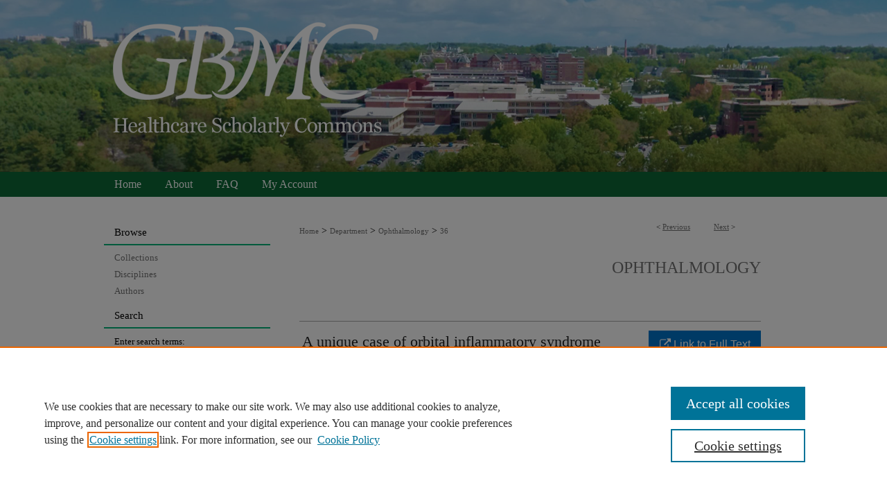

--- FILE ---
content_type: text/html; charset=UTF-8
request_url: https://scholarlycommons.gbmc.org/ophth/36/
body_size: 6941
content:

<!DOCTYPE html>
<html lang="en">
<head><!-- inj yui3-seed: --><script type='text/javascript' src='//cdnjs.cloudflare.com/ajax/libs/yui/3.6.0/yui/yui-min.js'></script><script type='text/javascript' src='//ajax.googleapis.com/ajax/libs/jquery/1.10.2/jquery.min.js'></script><!-- Adobe Analytics --><script type='text/javascript' src='https://assets.adobedtm.com/4a848ae9611a/d0e96722185b/launch-d525bb0064d8.min.js'></script><script type='text/javascript' src=/assets/nr_browser_production.js></script>

<!-- def.1 -->
<meta charset="utf-8">
<meta name="viewport" content="width=device-width">
<title>
"A unique case of orbital inflammatory syndrome following COVID-19 infe" by Trisha Miglani, Taariq Mohammed et al.
</title>


<!-- FILE article_meta-tags.inc --><!-- FILE: /srv/sequoia/main/data/assets/site/article_meta-tags.inc -->
<meta itemprop="name" content="A unique case of orbital inflammatory syndrome following COVID-19 infection">
<meta property="og:title" content="A unique case of orbital inflammatory syndrome following COVID-19 infection">
<meta name="twitter:title" content="A unique case of orbital inflammatory syndrome following COVID-19 infection">
<meta property="article:author" content="Trisha Miglani">
<meta name="author" content="Trisha Miglani">
<meta property="article:author" content="Taariq Mohammed">
<meta name="author" content="Taariq Mohammed">
<meta property="article:author" content="Allison A Jensen">
<meta name="author" content="Allison A Jensen">
<meta property="article:author" content="Jana Bregman">
<meta name="author" content="Jana Bregman">
<meta name="robots" content="noodp, noydir">
<meta name="description" content="Orbital inflammatory disease is a rarely reported complication of COVID-19 infection. We report a unique case of bilateral orbital myositis in a 12-year-old boy who tested positive for COVID-19 without typical systemic symptoms. Workup for other infectious and inflammatory etiologies was negative. After failing both oral and intravenous antibiotics, the patient was started on high-dose systemic steroids, with significant clinical improvement after 24 hours, thus confirming the inflammatory etiology of his presentation.">
<meta itemprop="description" content="Orbital inflammatory disease is a rarely reported complication of COVID-19 infection. We report a unique case of bilateral orbital myositis in a 12-year-old boy who tested positive for COVID-19 without typical systemic symptoms. Workup for other infectious and inflammatory etiologies was negative. After failing both oral and intravenous antibiotics, the patient was started on high-dose systemic steroids, with significant clinical improvement after 24 hours, thus confirming the inflammatory etiology of his presentation.">
<meta name="twitter:description" content="Orbital inflammatory disease is a rarely reported complication of COVID-19 infection. We report a unique case of bilateral orbital myositis in a 12-year-old boy who tested positive for COVID-19 without typical systemic symptoms. Workup for other infectious and inflammatory etiologies was negative. After failing both oral and intravenous antibiotics, the patient was started on high-dose systemic steroids, with significant clinical improvement after 24 hours, thus confirming the inflammatory etiology of his presentation.">
<meta property="og:description" content="Orbital inflammatory disease is a rarely reported complication of COVID-19 infection. We report a unique case of bilateral orbital myositis in a 12-year-old boy who tested positive for COVID-19 without typical systemic symptoms. Workup for other infectious and inflammatory etiologies was negative. After failing both oral and intravenous antibiotics, the patient was started on high-dose systemic steroids, with significant clinical improvement after 24 hours, thus confirming the inflammatory etiology of his presentation.">
<meta name="bepress_citation_journal_title" content="Journal of AAPOS : the official publication of the American Association for Pediatric Ophthalmology and Strabismus / American Association for Pediatric Ophthalmology and Strabismus">
<meta name="bepress_citation_author" content="Miglani, Trisha">
<meta name="bepress_citation_author" content="Mohammed, Taariq">
<meta name="bepress_citation_author" content="Jensen, Allison A">
<meta name="bepress_citation_author_institution" content="Greater Baltimore Medical Center (GBMC)">
<meta name="bepress_citation_author" content="Bregman, Jana">
<meta name="bepress_citation_author_institution" content="Greater Baltimore Medical Center (GBMC)">
<meta name="bepress_citation_title" content="A unique case of orbital inflammatory syndrome following COVID-19 infection">
<meta name="bepress_citation_date" content="2022">
<!-- FILE: /srv/sequoia/main/data/assets/site/ir_download_link.inc -->
<!-- FILE: /srv/sequoia/main/data/assets/site/article_meta-tags.inc (cont) -->
<meta name="bepress_citation_abstract_html_url" content="https://scholarlycommons.gbmc.org/ophth/36">
<meta name="bepress_citation_doi" content="https://doi.org/10.1016/j.jaapos.2022.08.267">
<meta name="bepress_citation_online_date" content="2022/11/9">
<meta name="viewport" content="width=device-width">
<!-- Additional Twitter data -->
<meta name="twitter:card" content="summary">
<!-- Additional Open Graph data -->
<meta property="og:type" content="article">
<meta property="og:url" content="https://scholarlycommons.gbmc.org/ophth/36">
<meta property="og:site_name" content="GBMC Healthcare Scholarly Commons">




<!-- FILE: article_meta-tags.inc (cont) -->
<meta name="bepress_is_article_cover_page" content="1">


<!-- sh.1 -->
<link rel="stylesheet" href="/ir-style.css" type="text/css" media="screen">
<link rel="stylesheet" href="/ir-custom.css" type="text/css" media="screen">
<link rel="stylesheet" href="../ir-custom.css" type="text/css" media="screen">
<link rel="stylesheet" href="/ir-local.css" type="text/css" media="screen">
<link rel="stylesheet" href="../ir-local.css" type="text/css" media="screen">
<link rel="stylesheet" href="/ir-print.css" type="text/css" media="print">
<link type="text/css" rel="stylesheet" href="/assets/floatbox/floatbox.css">
<link rel="alternate" type="application/rss+xml" title="Site Feed" href="/recent.rss">
<link rel="shortcut icon" href="/favicon.ico" type="image/x-icon">
<!--[if IE]>
<link rel="stylesheet" href="/ir-ie.css" type="text/css" media="screen">
<![endif]-->

<!-- JS  -->
<script type="text/javascript" src="/assets/jsUtilities.js"></script>
<script type="text/javascript" src="/assets/footnoteLinks.js"></script>
<script type="text/javascript" src="/assets/scripts/yui-init.pack.js"></script>
<script type="text/javascript" src="/assets/scripts/bepress-init.debug.js"></script>
<script type="text/javascript" src="/assets/scripts/JumpListYUI.pack.js"></script>

<!-- end sh.1 -->




<script type="text/javascript">var pageData = {"page":{"environment":"prod","productName":"bpdg","language":"en","name":"ir_series:article","businessUnit":"els:rp:st"},"visitor":{}};</script>

</head>
<body id="geo-series">
<!-- FILE /srv/sequoia/main/data/scholarlycommons.gbmc.org/assets/header.pregen --><!-- FILE: /srv/sequoia/main/data/assets/site/mobile_nav.inc --><!--[if !IE]>-->
<script src="/assets/scripts/dc-mobile/dc-responsive-nav.js"></script>

<header id="mobile-nav" class="nav-down device-fixed-height" style="visibility: hidden;">
  
  
  <nav class="nav-collapse">
    <ul>
      <li class="menu-item active device-fixed-width"><a href="https://scholarlycommons.gbmc.org" title="Home" data-scroll >Home</a></li>
      <li class="menu-item device-fixed-width"><a href="https://scholarlycommons.gbmc.org/do/search/advanced/" title="Search" data-scroll ><i class="icon-search"></i> Search</a></li>
      <li class="menu-item device-fixed-width"><a href="https://scholarlycommons.gbmc.org/communities.html" title="Browse" data-scroll >Browse Collections</a></li>
      <li class="menu-item device-fixed-width"><a href="/cgi/myaccount.cgi?context=ophth" title="My Account" data-scroll >My Account</a></li>
      <li class="menu-item device-fixed-width"><a href="https://scholarlycommons.gbmc.org/about.html" title="About" data-scroll >About</a></li>
      <li class="menu-item device-fixed-width"><a href="https://network.bepress.com" title="Digital Commons Network" data-scroll ><img width="16" height="16" alt="DC Network" style="vertical-align:top;" src="/assets/md5images/8e240588cf8cd3a028768d4294acd7d3.png"> Digital Commons Network™</a></li>
    </ul>
  </nav>
</header>

<script src="/assets/scripts/dc-mobile/dc-mobile-nav.js"></script>
<!--<![endif]-->
<!-- FILE: /srv/sequoia/main/data/scholarlycommons.gbmc.org/assets/header.pregen (cont) -->



<div id="gbmc">
	<div id="container">
		<a href="#main" class="skiplink" accesskey="2" >Skip to main content</a>

					
			<div id="header">
				<a href="https://scholarlycommons.gbmc.org" id="banner_link" title="GBMC Healthcare Scholarly Commons" >
					<img id="banner_image" alt="GBMC Healthcare Scholarly Commons" width='980' height='248' src="/assets/md5images/3cb287126e85a8a719873c477802cac0.png">
				</a>	
				
			</div>
					
			<div id="navigation">
				<!-- FILE: /srv/sequoia/main/data/assets/site/ir_navigation.inc --><div id="tabs" role="navigation" aria-label="Main"><ul><li id="tabone"><a href="https://scholarlycommons.gbmc.org" title="Home" ><span>Home</span></a></li><li id="tabtwo"><a href="https://scholarlycommons.gbmc.org/about.html" title="About" ><span>About</span></a></li><li id="tabthree"><a href="https://scholarlycommons.gbmc.org/faq.html" title="FAQ" ><span>FAQ</span></a></li><li id="tabfour"><a href="https://scholarlycommons.gbmc.org/cgi/myaccount.cgi?context=ophth" title="My Account" ><span>My Account</span></a></li></ul></div>


<!-- FILE: /srv/sequoia/main/data/scholarlycommons.gbmc.org/assets/header.pregen (cont) -->
			</div>
		

		<div id="wrapper">
			<div id="content">
				<div id="main" class="text">

<script type="text/javascript" src="/assets/floatbox/floatbox.js"></script>  
<!-- FILE: /srv/sequoia/main/data/assets/site/article_pager.inc -->

<div id="breadcrumb"><ul id="pager">

                
                 
<li>&lt; <a href="https://scholarlycommons.gbmc.org/ophth/33" class="ignore" >Previous</a></li>
        
        
        

                
                 
<li><a href="https://scholarlycommons.gbmc.org/ophth/38" class="ignore" >Next</a> &gt;</li>
        
        
        
<li>&nbsp;</li></ul><div class="crumbs"><!-- FILE: /srv/sequoia/main/data/assets/site/ir_breadcrumb.inc -->

<div class="crumbs" role="navigation" aria-label="Breadcrumb">
	<p>
	
	
			<a href="https://scholarlycommons.gbmc.org" class="ignore" >Home</a>
	
	
	
	
	
	
	
	
	
	
	 <span aria-hidden="true">&gt;</span> 
		<a href="https://scholarlycommons.gbmc.org/department" class="ignore" >Department</a>
	
	
	
	
	
	
	 <span aria-hidden="true">&gt;</span> 
		<a href="https://scholarlycommons.gbmc.org/ophth" class="ignore" >Ophthalmology</a>
	
	
	
	
	
	 <span aria-hidden="true">&gt;</span> 
		<a href="https://scholarlycommons.gbmc.org/ophth/36" class="ignore" aria-current="page" >36</a>
	
	
	
	</p>
</div>


<!-- FILE: /srv/sequoia/main/data/assets/site/article_pager.inc (cont) --></div>
</div>
<!-- FILE: /srv/sequoia/main/data/assets/site/ir_series/article/index.html (cont) -->
<!-- FILE: /srv/sequoia/main/data/assets/site/ir_series/article/article_info.inc --><!-- FILE: /srv/sequoia/main/data/assets/site/openurl.inc -->

























<!-- FILE: /srv/sequoia/main/data/assets/site/ir_series/article/article_info.inc (cont) -->
<!-- FILE: /srv/sequoia/main/data/assets/site/ir_download_link.inc -->









	
	
	
    
    
    
	
	
	
	
	
		
		
	
	

<!-- FILE: /srv/sequoia/main/data/assets/site/ir_series/article/article_info.inc (cont) -->
<!-- FILE: /srv/sequoia/main/data/assets/site/ir_series/article/ir_article_header.inc -->


<div id="series-header">
<!-- FILE: /srv/sequoia/main/data/assets/site/ir_series/ir_series_logo.inc -->



 






	
	
	
	
	
	
<!-- FILE: /srv/sequoia/main/data/assets/site/ir_series/article/ir_article_header.inc (cont) --><h2 id="series-title"><a href="https://scholarlycommons.gbmc.org/ophth" >Ophthalmology</a></h2></div>
<div style="clear: both">&nbsp;</div>

<div id="sub">
<div id="alpha">
<!-- FILE: /srv/sequoia/main/data/assets/site/ir_series/article/article_info.inc (cont) --><div id='title' class='element'>
<h1>A unique case of orbital inflammatory syndrome following COVID-19 infection</h1>
</div>
<div class='clear'></div>
<div id='authors' class='element'>
<h2 class='visually-hidden'>Authors</h2>
<p class="author"><a href='https://scholarlycommons.gbmc.org/do/search/?q=author%3A%22Trisha%20Miglani%22&start=0&context=23731271'><strong>Trisha Miglani</strong></a><br />
<a href='https://scholarlycommons.gbmc.org/do/search/?q=author%3A%22Taariq%20Mohammed%22&start=0&context=23731271'><strong>Taariq Mohammed</strong></a><br />
<a href='https://scholarlycommons.gbmc.org/do/search/?q=author%3A%22Allison%20A.%20Jensen%22&start=0&context=23731271'><strong>Allison A. Jensen</strong>, <em>Greater Baltimore Medical Center (GBMC)</em></a><br />
<a href='https://scholarlycommons.gbmc.org/do/search/?q=author%3A%22Jana%20Bregman%22&start=0&context=23731271'><strong>Jana Bregman</strong>, <em>Greater Baltimore Medical Center (GBMC)</em></a><br />
</p></div>
<div class='clear'></div>
<div id='document_type' class='element'>
<h2 class='field-heading'>Document Type</h2>
<p>Article</p>
</div>
<div class='clear'></div>
<div id='source_publication' class='element'>
<h2 class='field-heading'>Publication Title</h2>
<p>Journal of AAPOS : the official publication of the American Association for Pediatric Ophthalmology and Strabismus / American Association for Pediatric Ophthalmology and Strabismus</p>
</div>
<div class='clear'></div>
<div id='abstract' class='element'>
<h2 class='field-heading'>Abstract</h2>
<p>Orbital inflammatory disease is a rarely reported complication of COVID-19 infection. We report a unique case of bilateral orbital myositis in a 12-year-old boy who tested positive for COVID-19 without typical systemic symptoms. Workup for other infectious and inflammatory etiologies was negative. After failing both oral and intravenous antibiotics, the patient was started on high-dose systemic steroids, with significant clinical improvement after 24 hours, thus confirming the inflammatory etiology of his presentation.</p>
</div>
<div class='clear'></div>
<div id='doi' class='element'>
<h2 class='field-heading'>DOI</h2>
<p>https://doi.org/10.1016/j.jaapos.2022.08.267</p>
</div>
<div class='clear'></div>
<div id='publication_date' class='element'>
<h2 class='field-heading'>Publication Date</h2>
<p>10-3-2022</p>
</div>
<div class='clear'></div>
<div id='recommended_citation' class='element'>
<h2 class='field-heading'>Recommended Citation</h2>
<!-- FILE: /srv/sequoia/main/data/assets/site/ir_series/ir_citation.inc --><p>
    Miglani, Trisha; Mohammed, Taariq; Jensen, Allison A.; and Bregman, Jana, "A unique case of orbital inflammatory syndrome following COVID-19 infection" (2022). <em>Ophthalmology</em>.  36.
    <br>
    
    
        https://scholarlycommons.gbmc.org/ophth/36
    
</p>
<!-- FILE: /srv/sequoia/main/data/assets/site/ir_series/article/article_info.inc (cont) --></div>
<div class='clear'></div>
</div>
    </div>
    <div id='beta_7-3'>
<!-- FILE: /srv/sequoia/main/data/assets/site/info_box_7_3.inc --><!-- FILE: /srv/sequoia/main/data/assets/site/openurl.inc -->

























<!-- FILE: /srv/sequoia/main/data/assets/site/info_box_7_3.inc (cont) -->
<!-- FILE: /srv/sequoia/main/data/assets/site/ir_download_link.inc -->









	
	
	
    
    
    
	
	
	
	
	
		
		
	
	

<!-- FILE: /srv/sequoia/main/data/assets/site/info_box_7_3.inc (cont) -->


	<!-- FILE: /srv/sequoia/main/data/assets/site/info_box_download_button.inc --><div class="aside download-button">
    <a id="remote-link" class="btn" href="https://pubmed.ncbi.nlm.nih.gov/36195133/" title="Link opens in new window" target="_blank" > 
    	<i class="icon-external-link" aria-hidden="true"></i>
      Link to Full Text
    </a>
</div>


<!-- FILE: /srv/sequoia/main/data/assets/site/info_box_7_3.inc (cont) -->
	<!-- FILE: /srv/sequoia/main/data/assets/site/info_box_embargo.inc -->
<!-- FILE: /srv/sequoia/main/data/assets/site/info_box_7_3.inc (cont) -->

<!-- FILE: /srv/sequoia/main/data/assets/site/info_box_custom_upper.inc -->
<!-- FILE: /srv/sequoia/main/data/assets/site/info_box_7_3.inc (cont) -->
<!-- FILE: /srv/sequoia/main/data/assets/site/info_box_openurl.inc -->
<!-- FILE: /srv/sequoia/main/data/assets/site/info_box_7_3.inc (cont) -->

<!-- FILE: /srv/sequoia/main/data/assets/site/info_box_article_metrics.inc -->






<div id="article-stats" class="aside hidden">

    <p class="article-downloads-wrapper hidden"><span id="article-downloads"></span> DOWNLOADS</p>
    <p class="article-stats-date hidden">Since November 09, 2022</p>

    <p class="article-plum-metrics">
        <a href="https://plu.mx/plum/a/?repo_url=https://scholarlycommons.gbmc.org/ophth/36" class="plumx-plum-print-popup plum-bigben-theme" data-badge="true" data-hide-when-empty="true" ></a>
    </p>
</div>
<script type="text/javascript" src="//cdn.plu.mx/widget-popup.js"></script>





<!-- Article Download Counts -->
<script type="text/javascript" src="/assets/scripts/article-downloads.pack.js"></script>
<script type="text/javascript">
    insertDownloads(32161503);
</script>


<!-- Add border to Plum badge & download counts when visible -->
<script>
// bind to event when PlumX widget loads
jQuery('body').bind('plum:widget-load', function(e){
// if Plum badge is visible
  if (jQuery('.PlumX-Popup').length) {
// remove 'hidden' class
  jQuery('#article-stats').removeClass('hidden');
  jQuery('.article-stats-date').addClass('plum-border');
  }
});
// bind to event when page loads
jQuery(window).bind('load',function(e){
// if DC downloads are visible
  if (jQuery('#article-downloads').text().length > 0) {
// add border to aside
  jQuery('#article-stats').removeClass('hidden');
  }
});
</script>



<!-- Adobe Analytics: Download Click Tracker -->
<script>

$(function() {

  // Download button click event tracker for PDFs
  $(".aside.download-button").on("click", "a#pdf", function(event) {
    pageDataTracker.trackEvent('navigationClick', {
      link: {
          location: 'aside download-button',
          name: 'pdf'
      }
    });
  });

  // Download button click event tracker for native files
  $(".aside.download-button").on("click", "a#native", function(event) {
    pageDataTracker.trackEvent('navigationClick', {
        link: {
            location: 'aside download-button',
            name: 'native'
        }
     });
  });

});

</script>
<!-- FILE: /srv/sequoia/main/data/assets/site/info_box_7_3.inc (cont) -->



	<!-- FILE: /srv/sequoia/main/data/assets/site/info_box_disciplines.inc -->




	
		
	



<!-- FILE: /srv/sequoia/main/data/assets/site/info_box_7_3.inc (cont) -->

<!-- FILE: /srv/sequoia/main/data/assets/site/bookmark_widget.inc -->

<div id="share" class="aside">
<h2>Share</h2>
	
	<div class="a2a_kit a2a_kit_size_24 a2a_default_style">
    	<a class="a2a_button_facebook"></a>
    	<a class="a2a_button_linkedin"></a>
		<a class="a2a_button_whatsapp"></a>
		<a class="a2a_button_email"></a>
    	<a class="a2a_dd"></a>
    	<script async src="https://static.addtoany.com/menu/page.js"></script>
	</div>
</div>

<!-- FILE: /srv/sequoia/main/data/assets/site/info_box_7_3.inc (cont) -->
<!-- FILE: /srv/sequoia/main/data/assets/site/info_box_geolocate.inc --><!-- FILE: /srv/sequoia/main/data/assets/site/ir_geolocate_enabled_and_displayed.inc -->

<!-- FILE: /srv/sequoia/main/data/assets/site/info_box_geolocate.inc (cont) -->

<!-- FILE: /srv/sequoia/main/data/assets/site/info_box_7_3.inc (cont) -->

	<!-- FILE: /srv/sequoia/main/data/assets/site/zotero_coins.inc -->

<span class="Z3988" title="ctx_ver=Z39.88-2004&amp;rft_val_fmt=info%3Aofi%2Ffmt%3Akev%3Amtx%3Ajournal&amp;rft_id=https%3A%2F%2Fscholarlycommons.gbmc.org%2Fophth%2F36&amp;rft.atitle=A%20unique%20case%20of%20orbital%20inflammatory%20syndrome%20following%20COVID-19%20infection&amp;rft.aufirst=Trisha&amp;rft.aulast=Miglani&amp;rft.au=Taariq%20Mohammed&amp;rft.au=Allison%20Jensen&amp;rft.au=Jana%20Bregman&amp;rft.jtitle=Journal%20of%20AAPOS%20%3A%20the%20official%20publication%20of%20the%20American%20Association%20for%20Pediatric%20Ophthalmology%20and%20Strabismus%20%2F%20American%20Association%20for%20Pediatric%20Ophthalmology%20and%20Strabismus&amp;rft.date=2022-10-03&amp;rft_id=info:doi/https%3A%2F%2Fdoi.org%2F10.1016%2Fj.jaapos.2022.08.267">COinS</span>
<!-- FILE: /srv/sequoia/main/data/assets/site/info_box_7_3.inc (cont) -->

<!-- FILE: /srv/sequoia/main/data/assets/site/info_box_custom_lower.inc -->
<!-- FILE: /srv/sequoia/main/data/assets/site/info_box_7_3.inc (cont) -->
<!-- FILE: /srv/sequoia/main/data/assets/site/ir_series/article/article_info.inc (cont) --></div>

<div class='clear'>&nbsp;</div>
<!-- FILE: /srv/sequoia/main/data/assets/site/ir_article_custom_fields.inc -->

<!-- FILE: /srv/sequoia/main/data/assets/site/ir_series/article/article_info.inc (cont) -->

<!-- FILE: /srv/sequoia/main/data/assets/site/ir_series/article/index.html (cont) -->
<!-- FILE /srv/sequoia/main/data/assets/site/footer.pregen --></div>
	<div class="verticalalign">&nbsp;</div>
	<div class="clear">&nbsp;</div>

</div>

	<div id="sidebar" role="complementary">
	<!-- FILE: /srv/sequoia/main/data/assets/site/ir_sidebar_7_8.inc -->

		



	<!-- FILE: /srv/sequoia/main/data/assets/site/ir_sidebar_sort_bsa.inc --><!-- FILE: /srv/sequoia/main/data/assets/site/ir_sidebar_custom_upper_7_8.inc -->

<!-- FILE: /srv/sequoia/main/data/assets/site/ir_sidebar_sort_bsa.inc (cont) -->
<!-- FILE: /srv/sequoia/main/data/assets/site/ir_sidebar_browse.inc --><h2>Browse</h2>
<ul id="side-browse">


<li class="collections"><a href="https://scholarlycommons.gbmc.org/communities.html" title="Browse by Collections" >Collections</a></li>
<li class="discipline-browser"><a href="https://scholarlycommons.gbmc.org/do/discipline_browser/disciplines" title="Browse by Disciplines" >Disciplines</a></li>
<li class="author"><a href="https://scholarlycommons.gbmc.org/authors.html" title="Browse by Author" >Authors</a></li>


</ul>
<!-- FILE: /srv/sequoia/main/data/assets/site/ir_sidebar_sort_bsa.inc (cont) -->
<!-- FILE: /srv/sequoia/main/data/assets/site/ir_sidebar_custom_middle_7_8.inc --><!-- FILE: /srv/sequoia/main/data/assets/site/ir_sidebar_sort_bsa.inc (cont) -->
<!-- FILE: /srv/sequoia/main/data/assets/site/ir_sidebar_search_7_8.inc --><h2>Search</h2>


	
<form method='get' action='https://scholarlycommons.gbmc.org/do/search/' id="sidebar-search">
	<label for="search" accesskey="4">
		Enter search terms:
	</label>
		<div>
			<span class="border">
				<input type="text" name='q' class="search" id="search">
			</span> 
			<input type="submit" value="Search" class="searchbutton" style="font-size:11px;">
		</div>
	<label for="context">
		Select context to search:
	</label> 
		<div>
			<span class="border">
				<select name="fq" id="context">
					
					
						<option value='virtual_ancestor_link:"https://scholarlycommons.gbmc.org/ophth"'>in this series</option>
					
					
					
					<option value='virtual_ancestor_link:"https://scholarlycommons.gbmc.org"'>in this repository</option>
					<option value='virtual_ancestor_link:"http:/"'>across all repositories</option>
				</select>
			</span>
		</div>
</form>

<p class="advanced">
	
	
		<a href="https://scholarlycommons.gbmc.org/do/search/advanced/?fq=virtual_ancestor_link:%22https://scholarlycommons.gbmc.org/ophth%22" >
			Advanced Search
		</a>
	
</p>
<!-- FILE: /srv/sequoia/main/data/assets/site/ir_sidebar_sort_bsa.inc (cont) -->
<!-- FILE: /srv/sequoia/main/data/assets/site/ir_sidebar_notify_7_8.inc -->


	<ul id="side-notify">
		<li class="notify">
			<a href="https://scholarlycommons.gbmc.org/ophth/announcements.html" title="Email or RSS Notifications" >
				Notify me via email or <acronym title="Really Simple Syndication">RSS</acronym>
			</a>
		</li>
	</ul>



<!-- FILE: /srv/sequoia/main/data/assets/site/urc_badge.inc -->






<!-- FILE: /srv/sequoia/main/data/assets/site/ir_sidebar_notify_7_8.inc (cont) -->

<!-- FILE: /srv/sequoia/main/data/assets/site/ir_sidebar_sort_bsa.inc (cont) -->
<!-- FILE: /srv/sequoia/main/data/scholarlycommons.gbmc.org/assets/ir_sidebar_author_7_8.inc --><h2>Author Corner</h2>






	<ul id="side-author">
		<li class="faq">
			<a href="https://scholarlycommons.gbmc.org/faq.html" title="Author FAQ" >
				Author FAQ
			</a>
		</li>
		
		
		
			<li class="contact">
				<a href="https://scholarlycommons.gbmc.org/contact.html" >
					Contact Us
				</a>
			</li>
	</ul>


<!-- FILE: /srv/sequoia/main/data/assets/site/ir_sidebar_sort_bsa.inc (cont) -->
<!-- FILE: /srv/sequoia/main/data/assets/site/ir_sidebar_custom_lower_7_8.inc --><!-- FILE: /srv/sequoia/main/data/assets/site/ir_sidebar_homepage_links_7_8.inc -->

<!-- FILE: /srv/sequoia/main/data/assets/site/ir_sidebar_custom_lower_7_8.inc (cont) -->
	



<!-- FILE: /srv/sequoia/main/data/assets/site/ir_sidebar_sort_bsa.inc (cont) -->
<!-- FILE: /srv/sequoia/main/data/assets/site/ir_sidebar_sw_links_7_8.inc -->

	
		
	


	<!-- FILE: /srv/sequoia/main/data/assets/site/ir_sidebar_sort_bsa.inc (cont) -->

<!-- FILE: /srv/sequoia/main/data/assets/site/ir_sidebar_geolocate.inc --><!-- FILE: /srv/sequoia/main/data/assets/site/ir_geolocate_enabled_and_displayed.inc -->

<!-- FILE: /srv/sequoia/main/data/assets/site/ir_sidebar_geolocate.inc (cont) -->

<!-- FILE: /srv/sequoia/main/data/assets/site/ir_sidebar_sort_bsa.inc (cont) -->
<!-- FILE: /srv/sequoia/main/data/assets/site/ir_sidebar_custom_lowest_7_8.inc -->


<!-- FILE: /srv/sequoia/main/data/assets/site/ir_sidebar_sort_bsa.inc (cont) -->
<!-- FILE: /srv/sequoia/main/data/assets/site/ir_sidebar_7_8.inc (cont) -->

<!-- FILE: /srv/sequoia/main/data/assets/site/footer.pregen (cont) -->
	<div class="verticalalign">&nbsp;</div>
	</div>

</div>

<!-- FILE: /srv/sequoia/main/data/scholarlycommons.gbmc.org/assets/ir_footer_content.inc --><div id="footer">
	
	
	<!-- FILE: /srv/sequoia/main/data/assets/site/ir_bepress_logo.inc --><div id="bepress">

<a href="https://www.elsevier.com/solutions/digital-commons" title="Elsevier - Digital Commons" >
	<em>Elsevier - Digital Commons</em>
</a>

</div>
<!-- FILE: /srv/sequoia/main/data/scholarlycommons.gbmc.org/assets/ir_footer_content.inc (cont) -->
		<p>
			<a href="https://scholarlycommons.gbmc.org" title="Home page" accesskey="1" >
					Home
			</a> | 
			<a href="https://scholarlycommons.gbmc.org/about.html" title="About" >
					About
			</a> | 
			<a href="https://scholarlycommons.gbmc.org/faq.html" title="FAQ" >
					FAQ
			</a> | 
			<a href="/cgi/myaccount.cgi?context=ophth" title="My Account Page" accesskey="3" >
					My Account
			</a> | 
			<a href="https://scholarlycommons.gbmc.org/accessibility.html" title="Accessibility Statement" accesskey="0" >
					Accessibility Statement
			</a>
		</p>
		<p>
    			<a class="secondary-link" href="http://www.bepress.com/privacy.html" title="Privacy Policy" >
                                        Privacy
    			</a>
    			<a class="secondary-link" href="http://www.bepress.com/copyright_infringement.html" title="Copyright Policy" >
                                        Copyright
    			</a>	
		</p>
		<p id="vision">"To every patient, every time, we will provide the care we would want for our loved ones."</p>
	
</div>
<!-- FILE: /srv/sequoia/main/data/assets/site/footer.pregen (cont) -->

</div>
</div>

<!-- FILE: /srv/sequoia/main/data/scholarlycommons.gbmc.org/assets/ir_analytics.inc --><!-- Global site tag (gtag.js) - Google Analytics -->
<script async src="https://www.googletagmanager.com/gtag/js?id=UA-145157401-83"></script>
<script>
  window.dataLayer = window.dataLayer || [];
  function gtag(){dataLayer.push(arguments);}
  gtag('js', new Date());

  gtag('config', 'UA-145157401-83');
</script>
<!-- FILE: /srv/sequoia/main/data/assets/site/footer.pregen (cont) -->

<script type='text/javascript' src='/assets/scripts/bpbootstrap-20160726.pack.js'></script><script type='text/javascript'>BPBootstrap.init({appendCookie:''})</script></body></html>


--- FILE ---
content_type: text/css
request_url: https://scholarlycommons.gbmc.org/ir-local.css
body_size: 2531
content:
/* -----------------------------------------------
bepress IR local stylesheet.
Author:   Jami Wardlow
Version: Aug 2021
PLEASE SAVE THIS FILE LOCALLY!
----------------------------------------------- */

/* ---------------- Meta Elements ---------------- */

	/* --- Meta styles and background --- */

body {
	font: normal 14px/1.5 Georgia, Times, "Times New Roman", serif;  /* should be medium except when fitting into a fixed container */
	background: #fff url(assets/md5images/cb42d44715559dca467ffb82dae05be6.png) no-repeat center top;
}

#gbmc { background: url(assets/md5images/8d50923a2849dbdf8232596b0b6c3eff.gif) repeat-x left bottom; }

/* ---------------- Header ---------------- */

#gbmc #header {
	position: relative;  /* needed for logo positioning */
	height: auto !important; /* !important overrides mbl styling */
	background: transparent;
}

#gbmc #banner_image {
	display: block; /* removes descender of inline element */
	width: 980px; /* not necessary if image is sized correctly */
	height: auto !important;  /* avoids warping improperly sized header image / SUP-19994 */
}

#gbmc #header a#banner_link:focus img {
    outline: 2px dotted #fff;
}

/* ---------------- Navigation ---------------- */

#gbmc #navigation { margin-bottom: 20px; }

#gbmc #navigation,
#gbmc #navigation #tabs {
	height: 36px;
	/*overflow: hidden; have seen issues with tabs extending below nav container */
	white-space: nowrap;
}

#gbmc #navigation #tabs,
#gbmc #navigation #tabs ul,
#gbmc #navigation #tabs ul li {
	padding: 0;
	margin: 0;
}

#gbmc #navigation #tabs,
#gbmc #navigation #tabs ul {
	display: flex;
	justify-content: flex-start;
	width: 100%;
}

#gbmc #navigation #tabs a {
	font: normal 16px Georgia, Times, "Times New Roman", serif;
	display: block;
	/*width: auto !important; fixes "my account" not fitting in container on page load (does it tho?)*/
	height: 36px;
	line-height: 36px;
	color: #fff;
	background-color: transparent;
	padding: 0 17px;
	margin: 0;
	border: 0;
}

#gbmc #navigation #tabs a:hover,
#gbmc #navigation #tabs a:active,
#gbmc #navigation #tabs a:focus {
	text-decoration: underline;
}

#gbmc #navigation #tabs #tabone a { padding-left: 15px; } /* switch for right-aligned nav tabs */

/* ---------------- Sidebar ---------------- */

#gbmc #sidebar { padding-top: 22px; }

#gbmc #sidebar h2 {
	font: normal 15px Georgia, Times, "Times New Roman", serif;
	color: #000;
	background: transparent;
	padding: 0 0 8px;
	border-bottom: 2px solid #01b579;
	margin: 0;
}

#gbmc #sidebar a {
	font: normal 13px Georgia, Times, "Times New Roman", serif;
	color: #737373;
	text-decoration: none;
}

#gbmc #sidebar a:hover,
#gbmc #sidebar a:active,
#gbmc #sidebar a:focus {
	color: #000;
	text-decoration: underline;
}

#gbmc #sidebar #sidebar-search label {
	font: normal 13px Georgia, Times, "Times New Roman", serif;
	color: #000;
}

#gbmc #sidebar #sidebar-search {
	margin-top: 8px;
	padding-left: 15px;
}

#gbmc #sidebar #sidebar-search span.border { background: transparent; }

.searchbutton { cursor: pointer; } /* best practice, should move to ir-layout.css */

/* ---------------- Main Content ---------------- */

/* this has been creating a gap on top of full-width homepage images. trying to figure out if it's actually necessary for any reason */
/* #gbmc #content { padding-top: 16px; } */

	/* Sticky Footer */

#gbmc #content { /* calculates 100% viewport height - (total heights of header, navigation and footer) */
	min-height: calc(100vh - 365px);
}
	/* --- Breadcrumbs --- */

#gbmc #main.text div.crumbs a:link,
#gbmc #main.text div.crumbs a:visited {
	text-decoration: none;
	color: #737373;
}

#gbmc #main.text div.crumbs a:hover,
#gbmc #main.text div.crumbs a:active,
#gbmc #main.text div.crumbs a:focus {
	text-decoration: underline;
	color: #000;
}

#gbmc #dcn-home > #homepage-intro { margin: 15px 0; }

 /* (is this even a thing anymore?) adds space under full-width main-content image 
#gbmc #home-page-banner { margin-bottom: 16px; }*/

	/* --- Headers --- */

#gbmc #dcn-home > h2 { font: normal 21px Georgia, Times, "Times New Roman", serif; }

h3 {
	margin: 0;
	text-decoration: underline;
}

/* FF, IE, Chrome take parent element's color as text-decoration-color (black, usually) */
#dcn-home #cover-browse h3 { color: #737373; }

#gbmc #dcn-home #cover-browse h3 a {
	font: 400 15px/1.6 Georgia, Times, "Times New Roman", serif;
	text-decoration: none;
}

#gbmc #dcn-home #cover-browse h3 a:hover,
#gbmc #dcn-home #cover-browse h3 a:focus,
#gbmc #dcn-home #cover-browse h3 a:active {
	text-decoration: underline;
}

	/* --- Links --- */

#gbmc #main.text a:link,
#gbmc #main.text a:visited {
	color: #737373; /* declared for #network-icon text */
}

#gbmc #main.text a:hover,
#gbmc #main.text a:active,
#gbmc #main.text a:focus {
	color: #000;
	text-decoration: underline;
}

	/* PotD / Top DL widgets */

#gbmc #dcn-home .box.aag h2,
#gbmc #dcn-home .box.potd h2 {
	font: normal 16px Georgia, Times, "Times New Roman", serif;
	width: 267px;
	border-bottom: 1px solid #d6d6d6;
	margin: 0;
}

#gbmc #main.text .box a:link,
#gbmc #main.text .box a:visited {
	background: none;
	font: bold 13px Georgia, Times, "Times New Roman", serif;
	text-decoration: none;
	border-bottom: 1px solid #d6d6d6;
}

#gbmc #main.text .box a:hover,
#gbmc #main.text .box a:active,
#gbmc #main.text .box a:focus {
	text-decoration: underline;
}

	/* article-level text // default values 12px/13px */

#alpha .element p, #custom-fields .element p { font-size: 13px; }

#alpha .element h4, #custom-fields .element h4 { font-size: 14px; }

/* ---------------- Footer ---------------- */

#gbmc #footer,
#gbmc #bepress a {
	height: 81px;
	background-color: #0d6937;
}

#bepress a:focus { outline: 2px dotted #737373; }

#gbmc #footer p,
#gbmc #footer p a {
	font: normal 12px/2 Georgia, Times, "Times New Roman", serif;
	color: #fff;
	text-decoration: none;
}

#gbmc #footer p:first-of-type { padding-top: 19px; }

#gbmc #footer p a:hover,
#gbmc #footer p a:active,
#gbmc #footer p a:focus {
	text-decoration: underline;
}

#gbmc #footer p#vision {
	width: 28%;
    float: right;
    margin: -46px 0 0;
    padding: 0;
    font-size: 13px;
    line-height: 1.7;
}

/* ---------------- Miscellaneous fixes ---------------- */

	/* --- Advanced Search --- */

.legacy #gbmc #wrapper { background-image: none; }

	/* Remove gap under search pages for full-width footers */

.legacy #gbmc #wrapper:after { content: none; }

	/* --- Browse Authors accessibility fix (CSFR-2684) --- */

#gbmc #main.text .authorbrowser p.letters a:hover,
#gbmc #main.text .authorbrowser p.letters a:focus {
   background: url(/assets/azMe.jpg) bottom center no-repeat;
   color: #fff;
}

#gbmc #wrapper .text #myaccount thead tr th { color: #000; }

/* ---------------- Mobile ---------------- */

.mbl #gbmc #header,
.mbl #gbmc #header a#banner_link img,
.mbl #gbmc #navigation {
	width: 100% !important;
}

	/* fixes invisible space above header */

header#mobile-nav { 
    font-size: 0;
    line-height: 0;
}

	/* fixes bullet underline for Browse Research and Scholarship links */

.mbl #main #cover-browse h3 { text-decoration: none; }

	/* stacks headings and spans in .box */

.mbl #gbmc #dcn-home .box.aag h2,
.mbl #gbmc #dcn-home .box.potd h2 {
	width: 100%;
}
	
.mbl #dcn-home .box.aag span,
.mbl #dcn-home .box.potd span {
    display: block;
}